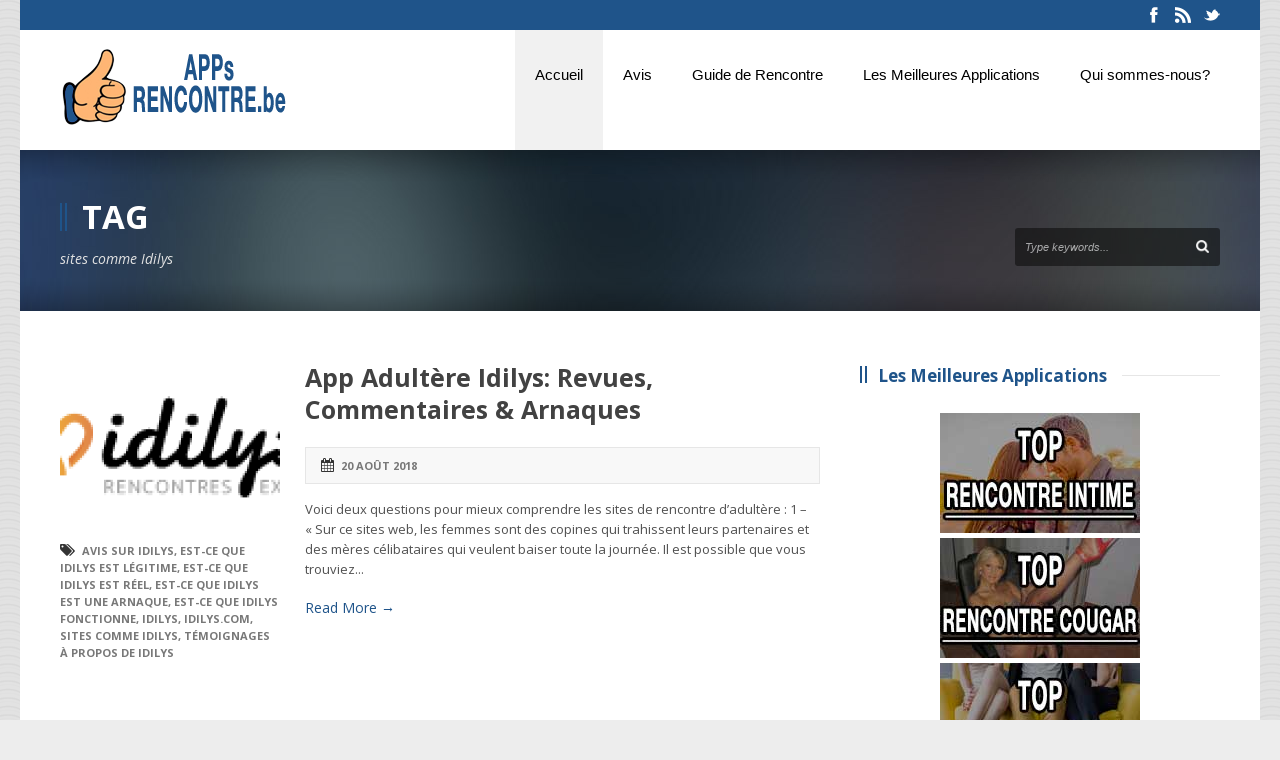

--- FILE ---
content_type: text/html; charset=UTF-8
request_url: https://apps-rencontre.be/tag/sites-comme-idilys/
body_size: 13500
content:
<!DOCTYPE html>
<!--[if lt IE 7]><html class="no-js lt-ie9 lt-ie8 lt-ie7" dir="ltr" lang="fr-BE" prefix="og: https://ogp.me/ns#" xmlns:og="http://ogp.me/ns#" xmlns:fb="http://ogp.me/ns/fb#"> <![endif]-->
<!--[if IE 7]><html class="no-js lt-ie9 lt-ie8" dir="ltr" lang="fr-BE" prefix="og: https://ogp.me/ns#" xmlns:og="http://ogp.me/ns#" xmlns:fb="http://ogp.me/ns/fb#"> <![endif]-->
<!--[if IE 8]><html class="no-js lt-ie9" dir="ltr" lang="fr-BE" prefix="og: https://ogp.me/ns#" xmlns:og="http://ogp.me/ns#" xmlns:fb="http://ogp.me/ns/fb#"> <![endif]-->
<!--[if gt IE 8]><!--> <html class="no-js" dir="ltr" lang="fr-BE" prefix="og: https://ogp.me/ns#" xmlns:og="http://ogp.me/ns#" xmlns:fb="http://ogp.me/ns/fb#"> <!--<![endif]-->
<head>

	<!-- Basic Page Needs
  ================================================== -->
	<meta charset="UTF-8" />
	<title>Apps de rencontre &#8211; Belgique  sites comme Idilys | Apps de rencontre - Belgique</title>

	<!--[if lt IE 9]>
		<script src="http://html5shiv.googlecode.com/svn/trunk/html5.js"></script>
	<![endif]-->

	<!-- CSS
  ================================================== -->
	<link rel="stylesheet" href="https://apps-rencontre.be/wp-content/themes/kingpower/style.css" type="text/css" />
	
				<meta name="viewport" content="width=device-width, user-scalable=no">
		<link rel="stylesheet" href="https://apps-rencontre.be/wp-content/themes/kingpower/stylesheet/foundation-responsive.css">
		
	<!--[if IE 7]>
		<link rel="stylesheet" href="https://apps-rencontre.be/wp-content/themes/kingpower/stylesheet/ie7-style.css" /> 
		<link rel="stylesheet" href="https://apps-rencontre.be/wp-content/themes/kingpower/stylesheet/font-awesome/font-awesome-ie7.min.css" /> 
	<![endif]-->	
	
	<meta property="og:image" content="https://apps-rencontre.be/wp-content/uploads/idilys-app-rencontre-150x150.png"/>
		<!-- All in One SEO 4.9.3 - aioseo.com -->
	<meta name="robots" content="max-image-preview:large" />
	<link rel="canonical" href="https://apps-rencontre.be/tag/sites-comme-idilys/" />
	<meta name="generator" content="All in One SEO (AIOSEO) 4.9.3" />
		<script type="application/ld+json" class="aioseo-schema">
			{"@context":"https:\/\/schema.org","@graph":[{"@type":"BreadcrumbList","@id":"https:\/\/apps-rencontre.be\/tag\/sites-comme-idilys\/#breadcrumblist","itemListElement":[{"@type":"ListItem","@id":"https:\/\/apps-rencontre.be#listItem","position":1,"name":"Accueil","item":"https:\/\/apps-rencontre.be","nextItem":{"@type":"ListItem","@id":"https:\/\/apps-rencontre.be\/tag\/sites-comme-idilys\/#listItem","name":"sites comme Idilys"}},{"@type":"ListItem","@id":"https:\/\/apps-rencontre.be\/tag\/sites-comme-idilys\/#listItem","position":2,"name":"sites comme Idilys","previousItem":{"@type":"ListItem","@id":"https:\/\/apps-rencontre.be#listItem","name":"Accueil"}}]},{"@type":"CollectionPage","@id":"https:\/\/apps-rencontre.be\/tag\/sites-comme-idilys\/#collectionpage","url":"https:\/\/apps-rencontre.be\/tag\/sites-comme-idilys\/","name":"sites comme Idilys | Apps de rencontre - Belgique","inLanguage":"fr-BE","isPartOf":{"@id":"https:\/\/apps-rencontre.be\/#website"},"breadcrumb":{"@id":"https:\/\/apps-rencontre.be\/tag\/sites-comme-idilys\/#breadcrumblist"}},{"@type":"Organization","@id":"https:\/\/apps-rencontre.be\/#organization","name":"Apps de rencontre - Belgique","url":"https:\/\/apps-rencontre.be\/"},{"@type":"WebSite","@id":"https:\/\/apps-rencontre.be\/#website","url":"https:\/\/apps-rencontre.be\/","name":"Apps de rencontre - Belgique","inLanguage":"fr-BE","publisher":{"@id":"https:\/\/apps-rencontre.be\/#organization"}}]}
		</script>
		<!-- All in One SEO -->

<link rel='dns-prefetch' href='//apps-rencontre.be' />
<link rel='dns-prefetch' href='//fonts.googleapis.com' />
<link rel="alternate" type="application/rss+xml" title="Apps de rencontre - Belgique &raquo; Flux" href="https://apps-rencontre.be/feed/" />
<link rel="alternate" type="application/rss+xml" title="Apps de rencontre - Belgique &raquo; Flux des commentaires" href="https://apps-rencontre.be/comments/feed/" />
<link rel="alternate" type="application/rss+xml" title="Apps de rencontre - Belgique &raquo; Flux de l’étiquette sites comme Idilys" href="https://apps-rencontre.be/tag/sites-comme-idilys/feed/" />
<style id='wp-img-auto-sizes-contain-inline-css' type='text/css'>
img:is([sizes=auto i],[sizes^="auto," i]){contain-intrinsic-size:3000px 1500px}
/*# sourceURL=wp-img-auto-sizes-contain-inline-css */
</style>
<link rel='stylesheet' id='style-custom-css' href='https://apps-rencontre.be/wp-content/themes/kingpower/style-custom.css?ver=6.9' type='text/css' media='all' />
<link rel='stylesheet' id='Google-Font-Droid+Serif-css' href='https://fonts.googleapis.com/css?family=Droid+Serif%3An%2Ci%2Cb%2Cbi&#038;subset=latin&#038;ver=6.9' type='text/css' media='all' />
<link rel='stylesheet' id='Google-Font-Open+Sans-css' href='https://fonts.googleapis.com/css?family=Open+Sans%3An%2Ci%2Cb%2Cbi&#038;subset=latin&#038;ver=6.9' type='text/css' media='all' />
<style id='wp-emoji-styles-inline-css' type='text/css'>

	img.wp-smiley, img.emoji {
		display: inline !important;
		border: none !important;
		box-shadow: none !important;
		height: 1em !important;
		width: 1em !important;
		margin: 0 0.07em !important;
		vertical-align: -0.1em !important;
		background: none !important;
		padding: 0 !important;
	}
/*# sourceURL=wp-emoji-styles-inline-css */
</style>
<style id='wp-block-library-inline-css' type='text/css'>
:root{--wp-block-synced-color:#7a00df;--wp-block-synced-color--rgb:122,0,223;--wp-bound-block-color:var(--wp-block-synced-color);--wp-editor-canvas-background:#ddd;--wp-admin-theme-color:#007cba;--wp-admin-theme-color--rgb:0,124,186;--wp-admin-theme-color-darker-10:#006ba1;--wp-admin-theme-color-darker-10--rgb:0,107,160.5;--wp-admin-theme-color-darker-20:#005a87;--wp-admin-theme-color-darker-20--rgb:0,90,135;--wp-admin-border-width-focus:2px}@media (min-resolution:192dpi){:root{--wp-admin-border-width-focus:1.5px}}.wp-element-button{cursor:pointer}:root .has-very-light-gray-background-color{background-color:#eee}:root .has-very-dark-gray-background-color{background-color:#313131}:root .has-very-light-gray-color{color:#eee}:root .has-very-dark-gray-color{color:#313131}:root .has-vivid-green-cyan-to-vivid-cyan-blue-gradient-background{background:linear-gradient(135deg,#00d084,#0693e3)}:root .has-purple-crush-gradient-background{background:linear-gradient(135deg,#34e2e4,#4721fb 50%,#ab1dfe)}:root .has-hazy-dawn-gradient-background{background:linear-gradient(135deg,#faaca8,#dad0ec)}:root .has-subdued-olive-gradient-background{background:linear-gradient(135deg,#fafae1,#67a671)}:root .has-atomic-cream-gradient-background{background:linear-gradient(135deg,#fdd79a,#004a59)}:root .has-nightshade-gradient-background{background:linear-gradient(135deg,#330968,#31cdcf)}:root .has-midnight-gradient-background{background:linear-gradient(135deg,#020381,#2874fc)}:root{--wp--preset--font-size--normal:16px;--wp--preset--font-size--huge:42px}.has-regular-font-size{font-size:1em}.has-larger-font-size{font-size:2.625em}.has-normal-font-size{font-size:var(--wp--preset--font-size--normal)}.has-huge-font-size{font-size:var(--wp--preset--font-size--huge)}.has-text-align-center{text-align:center}.has-text-align-left{text-align:left}.has-text-align-right{text-align:right}.has-fit-text{white-space:nowrap!important}#end-resizable-editor-section{display:none}.aligncenter{clear:both}.items-justified-left{justify-content:flex-start}.items-justified-center{justify-content:center}.items-justified-right{justify-content:flex-end}.items-justified-space-between{justify-content:space-between}.screen-reader-text{border:0;clip-path:inset(50%);height:1px;margin:-1px;overflow:hidden;padding:0;position:absolute;width:1px;word-wrap:normal!important}.screen-reader-text:focus{background-color:#ddd;clip-path:none;color:#444;display:block;font-size:1em;height:auto;left:5px;line-height:normal;padding:15px 23px 14px;text-decoration:none;top:5px;width:auto;z-index:100000}html :where(.has-border-color){border-style:solid}html :where([style*=border-top-color]){border-top-style:solid}html :where([style*=border-right-color]){border-right-style:solid}html :where([style*=border-bottom-color]){border-bottom-style:solid}html :where([style*=border-left-color]){border-left-style:solid}html :where([style*=border-width]){border-style:solid}html :where([style*=border-top-width]){border-top-style:solid}html :where([style*=border-right-width]){border-right-style:solid}html :where([style*=border-bottom-width]){border-bottom-style:solid}html :where([style*=border-left-width]){border-left-style:solid}html :where(img[class*=wp-image-]){height:auto;max-width:100%}:where(figure){margin:0 0 1em}html :where(.is-position-sticky){--wp-admin--admin-bar--position-offset:var(--wp-admin--admin-bar--height,0px)}@media screen and (max-width:600px){html :where(.is-position-sticky){--wp-admin--admin-bar--position-offset:0px}}

/*# sourceURL=wp-block-library-inline-css */
</style><style id='global-styles-inline-css' type='text/css'>
:root{--wp--preset--aspect-ratio--square: 1;--wp--preset--aspect-ratio--4-3: 4/3;--wp--preset--aspect-ratio--3-4: 3/4;--wp--preset--aspect-ratio--3-2: 3/2;--wp--preset--aspect-ratio--2-3: 2/3;--wp--preset--aspect-ratio--16-9: 16/9;--wp--preset--aspect-ratio--9-16: 9/16;--wp--preset--color--black: #000000;--wp--preset--color--cyan-bluish-gray: #abb8c3;--wp--preset--color--white: #ffffff;--wp--preset--color--pale-pink: #f78da7;--wp--preset--color--vivid-red: #cf2e2e;--wp--preset--color--luminous-vivid-orange: #ff6900;--wp--preset--color--luminous-vivid-amber: #fcb900;--wp--preset--color--light-green-cyan: #7bdcb5;--wp--preset--color--vivid-green-cyan: #00d084;--wp--preset--color--pale-cyan-blue: #8ed1fc;--wp--preset--color--vivid-cyan-blue: #0693e3;--wp--preset--color--vivid-purple: #9b51e0;--wp--preset--gradient--vivid-cyan-blue-to-vivid-purple: linear-gradient(135deg,rgb(6,147,227) 0%,rgb(155,81,224) 100%);--wp--preset--gradient--light-green-cyan-to-vivid-green-cyan: linear-gradient(135deg,rgb(122,220,180) 0%,rgb(0,208,130) 100%);--wp--preset--gradient--luminous-vivid-amber-to-luminous-vivid-orange: linear-gradient(135deg,rgb(252,185,0) 0%,rgb(255,105,0) 100%);--wp--preset--gradient--luminous-vivid-orange-to-vivid-red: linear-gradient(135deg,rgb(255,105,0) 0%,rgb(207,46,46) 100%);--wp--preset--gradient--very-light-gray-to-cyan-bluish-gray: linear-gradient(135deg,rgb(238,238,238) 0%,rgb(169,184,195) 100%);--wp--preset--gradient--cool-to-warm-spectrum: linear-gradient(135deg,rgb(74,234,220) 0%,rgb(151,120,209) 20%,rgb(207,42,186) 40%,rgb(238,44,130) 60%,rgb(251,105,98) 80%,rgb(254,248,76) 100%);--wp--preset--gradient--blush-light-purple: linear-gradient(135deg,rgb(255,206,236) 0%,rgb(152,150,240) 100%);--wp--preset--gradient--blush-bordeaux: linear-gradient(135deg,rgb(254,205,165) 0%,rgb(254,45,45) 50%,rgb(107,0,62) 100%);--wp--preset--gradient--luminous-dusk: linear-gradient(135deg,rgb(255,203,112) 0%,rgb(199,81,192) 50%,rgb(65,88,208) 100%);--wp--preset--gradient--pale-ocean: linear-gradient(135deg,rgb(255,245,203) 0%,rgb(182,227,212) 50%,rgb(51,167,181) 100%);--wp--preset--gradient--electric-grass: linear-gradient(135deg,rgb(202,248,128) 0%,rgb(113,206,126) 100%);--wp--preset--gradient--midnight: linear-gradient(135deg,rgb(2,3,129) 0%,rgb(40,116,252) 100%);--wp--preset--font-size--small: 13px;--wp--preset--font-size--medium: 20px;--wp--preset--font-size--large: 36px;--wp--preset--font-size--x-large: 42px;--wp--preset--spacing--20: 0.44rem;--wp--preset--spacing--30: 0.67rem;--wp--preset--spacing--40: 1rem;--wp--preset--spacing--50: 1.5rem;--wp--preset--spacing--60: 2.25rem;--wp--preset--spacing--70: 3.38rem;--wp--preset--spacing--80: 5.06rem;--wp--preset--shadow--natural: 6px 6px 9px rgba(0, 0, 0, 0.2);--wp--preset--shadow--deep: 12px 12px 50px rgba(0, 0, 0, 0.4);--wp--preset--shadow--sharp: 6px 6px 0px rgba(0, 0, 0, 0.2);--wp--preset--shadow--outlined: 6px 6px 0px -3px rgb(255, 255, 255), 6px 6px rgb(0, 0, 0);--wp--preset--shadow--crisp: 6px 6px 0px rgb(0, 0, 0);}:where(.is-layout-flex){gap: 0.5em;}:where(.is-layout-grid){gap: 0.5em;}body .is-layout-flex{display: flex;}.is-layout-flex{flex-wrap: wrap;align-items: center;}.is-layout-flex > :is(*, div){margin: 0;}body .is-layout-grid{display: grid;}.is-layout-grid > :is(*, div){margin: 0;}:where(.wp-block-columns.is-layout-flex){gap: 2em;}:where(.wp-block-columns.is-layout-grid){gap: 2em;}:where(.wp-block-post-template.is-layout-flex){gap: 1.25em;}:where(.wp-block-post-template.is-layout-grid){gap: 1.25em;}.has-black-color{color: var(--wp--preset--color--black) !important;}.has-cyan-bluish-gray-color{color: var(--wp--preset--color--cyan-bluish-gray) !important;}.has-white-color{color: var(--wp--preset--color--white) !important;}.has-pale-pink-color{color: var(--wp--preset--color--pale-pink) !important;}.has-vivid-red-color{color: var(--wp--preset--color--vivid-red) !important;}.has-luminous-vivid-orange-color{color: var(--wp--preset--color--luminous-vivid-orange) !important;}.has-luminous-vivid-amber-color{color: var(--wp--preset--color--luminous-vivid-amber) !important;}.has-light-green-cyan-color{color: var(--wp--preset--color--light-green-cyan) !important;}.has-vivid-green-cyan-color{color: var(--wp--preset--color--vivid-green-cyan) !important;}.has-pale-cyan-blue-color{color: var(--wp--preset--color--pale-cyan-blue) !important;}.has-vivid-cyan-blue-color{color: var(--wp--preset--color--vivid-cyan-blue) !important;}.has-vivid-purple-color{color: var(--wp--preset--color--vivid-purple) !important;}.has-black-background-color{background-color: var(--wp--preset--color--black) !important;}.has-cyan-bluish-gray-background-color{background-color: var(--wp--preset--color--cyan-bluish-gray) !important;}.has-white-background-color{background-color: var(--wp--preset--color--white) !important;}.has-pale-pink-background-color{background-color: var(--wp--preset--color--pale-pink) !important;}.has-vivid-red-background-color{background-color: var(--wp--preset--color--vivid-red) !important;}.has-luminous-vivid-orange-background-color{background-color: var(--wp--preset--color--luminous-vivid-orange) !important;}.has-luminous-vivid-amber-background-color{background-color: var(--wp--preset--color--luminous-vivid-amber) !important;}.has-light-green-cyan-background-color{background-color: var(--wp--preset--color--light-green-cyan) !important;}.has-vivid-green-cyan-background-color{background-color: var(--wp--preset--color--vivid-green-cyan) !important;}.has-pale-cyan-blue-background-color{background-color: var(--wp--preset--color--pale-cyan-blue) !important;}.has-vivid-cyan-blue-background-color{background-color: var(--wp--preset--color--vivid-cyan-blue) !important;}.has-vivid-purple-background-color{background-color: var(--wp--preset--color--vivid-purple) !important;}.has-black-border-color{border-color: var(--wp--preset--color--black) !important;}.has-cyan-bluish-gray-border-color{border-color: var(--wp--preset--color--cyan-bluish-gray) !important;}.has-white-border-color{border-color: var(--wp--preset--color--white) !important;}.has-pale-pink-border-color{border-color: var(--wp--preset--color--pale-pink) !important;}.has-vivid-red-border-color{border-color: var(--wp--preset--color--vivid-red) !important;}.has-luminous-vivid-orange-border-color{border-color: var(--wp--preset--color--luminous-vivid-orange) !important;}.has-luminous-vivid-amber-border-color{border-color: var(--wp--preset--color--luminous-vivid-amber) !important;}.has-light-green-cyan-border-color{border-color: var(--wp--preset--color--light-green-cyan) !important;}.has-vivid-green-cyan-border-color{border-color: var(--wp--preset--color--vivid-green-cyan) !important;}.has-pale-cyan-blue-border-color{border-color: var(--wp--preset--color--pale-cyan-blue) !important;}.has-vivid-cyan-blue-border-color{border-color: var(--wp--preset--color--vivid-cyan-blue) !important;}.has-vivid-purple-border-color{border-color: var(--wp--preset--color--vivid-purple) !important;}.has-vivid-cyan-blue-to-vivid-purple-gradient-background{background: var(--wp--preset--gradient--vivid-cyan-blue-to-vivid-purple) !important;}.has-light-green-cyan-to-vivid-green-cyan-gradient-background{background: var(--wp--preset--gradient--light-green-cyan-to-vivid-green-cyan) !important;}.has-luminous-vivid-amber-to-luminous-vivid-orange-gradient-background{background: var(--wp--preset--gradient--luminous-vivid-amber-to-luminous-vivid-orange) !important;}.has-luminous-vivid-orange-to-vivid-red-gradient-background{background: var(--wp--preset--gradient--luminous-vivid-orange-to-vivid-red) !important;}.has-very-light-gray-to-cyan-bluish-gray-gradient-background{background: var(--wp--preset--gradient--very-light-gray-to-cyan-bluish-gray) !important;}.has-cool-to-warm-spectrum-gradient-background{background: var(--wp--preset--gradient--cool-to-warm-spectrum) !important;}.has-blush-light-purple-gradient-background{background: var(--wp--preset--gradient--blush-light-purple) !important;}.has-blush-bordeaux-gradient-background{background: var(--wp--preset--gradient--blush-bordeaux) !important;}.has-luminous-dusk-gradient-background{background: var(--wp--preset--gradient--luminous-dusk) !important;}.has-pale-ocean-gradient-background{background: var(--wp--preset--gradient--pale-ocean) !important;}.has-electric-grass-gradient-background{background: var(--wp--preset--gradient--electric-grass) !important;}.has-midnight-gradient-background{background: var(--wp--preset--gradient--midnight) !important;}.has-small-font-size{font-size: var(--wp--preset--font-size--small) !important;}.has-medium-font-size{font-size: var(--wp--preset--font-size--medium) !important;}.has-large-font-size{font-size: var(--wp--preset--font-size--large) !important;}.has-x-large-font-size{font-size: var(--wp--preset--font-size--x-large) !important;}
/*# sourceURL=global-styles-inline-css */
</style>

<style id='classic-theme-styles-inline-css' type='text/css'>
/*! This file is auto-generated */
.wp-block-button__link{color:#fff;background-color:#32373c;border-radius:9999px;box-shadow:none;text-decoration:none;padding:calc(.667em + 2px) calc(1.333em + 2px);font-size:1.125em}.wp-block-file__button{background:#32373c;color:#fff;text-decoration:none}
/*# sourceURL=/wp-includes/css/classic-themes.min.css */
</style>
<link rel='stylesheet' id='myStyleSheets-css' href='https://apps-rencontre.be/wp-content/plugins/author-hreview/style/style.css?ver=6.9' type='text/css' media='all' />
<link rel='stylesheet' id='superfish-css' href='https://apps-rencontre.be/wp-content/themes/kingpower/stylesheet/superfish.css?ver=6.9' type='text/css' media='all' />
<link rel='stylesheet' id='fancybox-css' href='https://apps-rencontre.be/wp-content/themes/kingpower/stylesheet/fancybox.css?ver=6.9' type='text/css' media='all' />
<link rel='stylesheet' id='fancybox-thumbs-css' href='https://apps-rencontre.be/wp-content/themes/kingpower/stylesheet/jquery.fancybox-thumbs.css?ver=6.9' type='text/css' media='all' />
<link rel='stylesheet' id='font-awesome-css' href='https://apps-rencontre.be/wp-content/themes/kingpower/stylesheet/font-awesome/font-awesome.css?ver=6.9' type='text/css' media='all' />
<link rel='stylesheet' id='kingpower-flex-slider-css' href='https://apps-rencontre.be/wp-content/themes/kingpower/stylesheet/flexslider.css?ver=6.9' type='text/css' media='all' />
<script type="text/javascript" src="https://apps-rencontre.be/wp-includes/js/jquery/jquery.min.js?ver=3.7.1" id="jquery-core-js"></script>
<script type="text/javascript" src="https://apps-rencontre.be/wp-includes/js/jquery/jquery-migrate.min.js?ver=3.4.1" id="jquery-migrate-js"></script>
<script type="text/javascript" src="https://apps-rencontre.be/wp-content/themes/kingpower/javascript/jquery.fitvids.js?ver=1.0" id="fitvids-js"></script>
<link rel="https://api.w.org/" href="https://apps-rencontre.be/wp-json/" /><link rel="alternate" title="JSON" type="application/json" href="https://apps-rencontre.be/wp-json/wp/v2/tags/115" /><link rel="EditURI" type="application/rsd+xml" title="RSD" href="https://apps-rencontre.be/xmlrpc.php?rsd" />
<meta name="generator" content="WordPress 6.9" />
	
<!--[if lt IE 9]>
<style type="text/css">
	div.gdl-search-form{ width: 205px; }
	div.shortcode-dropcap.circle,
	div.anythingSlider .anythingControls ul a, .flex-control-nav li a, 
	.nivo-controlNav a, ls-bottom-slidebuttons a{
		z-index: 1000;
		position: relative;
		behavior: url(https://apps-rencontre.be/wp-content/themes/kingpower/stylesheet/ie-fix/PIE.php);
	}
	div.top-search-wrapper .search-text{ width: 185px; }
	div.top-search-wrapper .search-text input{ float: right; }
	div.logo-right-text-content { width: 400px !important; }
	
	span.portfolio-thumbnail-image-hover,
	span.hover-link, span.hover-video, span.hover-zoom{ display: none !important; }
	
	.portfolio-media-wrapper:hover span{ display: block !important; }
	.blog-media-wrapper:hover span{ display: block !important; }
	
	ul.gdl-accordion li, ul.gdl-toggle-box li{ overflow: hidden; }		
	
	div.logo-wrapper img{ float: left; }
		
</style>
<![endif]-->
		<style type="text/css" id="wp-custom-css">
			.yarpp-thumbnails-horizontal .yarpp-thumbnail { padding: 8px 8px 46px; margin: 5px 5px 32px; }

  .arbe-rrrr-table-responsive {  width: 100%; line-height: 22px; }
  .arbe-rrrr-table-responsive thead th {
    color: #fff;
    background-color: #1f548a;
    border: 1px solid #dddddd;
    font-size: 0.8em;
    font-weight:bold;
    padding: 2em 0.1em;
    text-align: center;
    vertical-align: middle;
  }

  .arbe-rrrr-table-responsive .logo img{ min-width: 120px; padding: 12px 0 12px;}
  .arbe-rrrr-table-responsive span.full { color: #ffdc00; font-size: 0.8em; text-shadow: 0 0 0.2em #333;}
  .arbe-rrrr-table-responsive span.empty { color: #cccccc; font-size: 0.8em; }
  .arbe-rrrr-table-responsive span.ranking { color: #1f548a; font-size: 2em; font-weight: bold; }

  .arbe-rrrr-table-responsive td {
    font-size: 1em;
    text-align: center;
    vertical-align: middle;
    padding: 1em 0.02em;
    border-bottom: 1em solid #ccc;
  }
  .arbe-rrrr-table-responsive td a.link-button  {
    background-color: #1f548a;
    border: 1px solid #000000;
    color: #fff;
    padding: 5px 7px;
    margin-right: 5px;
    display: inline-block;
    font-size: 0.9em;
    font-weight: bold;
    min-width:4em;
  }
  .arbe-rrrr-table-responsive td a.link-button:hover {
    background-color: #FFFFFF;
    border: 1px solid #1f548a;
    color: #000000;
    font-size: 0.9em;
    min-width:4em;
  }

  @media screen and (max-width: 750px) {
    .arbe-rrrr-table-responsive tr {
     display:block;
     padding: 1em 0 2em 0;
     border-bottom: 1em solid #ccc;

    }
    .arbe-rrrr-table-responsive td {
     border-bottom: 1px solid #ecebeb;
     display:block;
     position:relative;
     vertical-align: middle;
     padding-left:50%;

    }

    .arbe-rrrr-table-responsive .logo img {
      padding: 0;

    }

    .arbe-rrrr-table-responsive td:before {
     content: attr(data-label);
     position:absolute;
     width:45%;
     padding-right:5%;
     white-space:nowrap;
     left:1em;
     font-weight:bold;
     text-align: left;
    }
    .arbe-rrrr-table-responsive thead tr {
     position:absolute;
     left:-9999px;
    }

  }
		</style>
		
    <!-- START - Open Graph and Twitter Card Tags 3.3.8 -->
     <!-- Facebook Open Graph -->
      <meta property="og:locale" content="fr_FR"/>
      <meta property="og:site_name" content="Apps de rencontre - Belgique"/>
      <meta property="og:title" content="sites comme Idilys"/>
      <meta property="og:url" content="https://apps-rencontre.be/tag/sites-comme-idilys/"/>
      <meta property="og:type" content="article"/>
      <meta property="og:description" content="sites comme Idilys"/>
     <!-- Google+ / Schema.org -->
      <meta itemprop="name" content="sites comme Idilys"/>
      <meta itemprop="headline" content="sites comme Idilys"/>
      <meta itemprop="description" content="sites comme Idilys"/>
      <!--<meta itemprop="publisher" content="Apps de rencontre - Belgique"/>--> <!-- To solve: The attribute publisher.itemtype has an invalid value. -->
     <!-- Twitter Cards -->
      <meta name="twitter:title" content="sites comme Idilys"/>
      <meta name="twitter:url" content="https://apps-rencontre.be/tag/sites-comme-idilys/"/>
      <meta name="twitter:description" content="sites comme Idilys"/>
      <meta name="twitter:card" content="summary_large_image"/>
     <!-- SEO -->
     <!-- Misc. tags -->
     <!-- is_tag -->
    <!-- END - Open Graph and Twitter Card Tags 3.3.8 -->
        
    	<meta http-equiv="X-UA-Compatible" content="IE=edge">
<link rel='stylesheet' id='rpwe-style-css' href='https://apps-rencontre.be/wp-content/plugins/recent-posts-widget-extended/assets/css/rpwe-frontend.css?ver=2.0.2' type='text/css' media='all' />
</head>
<body class="archive tag tag-sites-comme-idilys tag-115 wp-theme-kingpower">
<div class="body-outer-wrapper">
	<div class="body-wrapper">
		<div class="header-outer-wrapper ">
			<!-- top navigation -->
			<div class="top-navigation-wrapper boxed-style">
				<div class="top-navigation-container container">
					<div class="top-navigation-right"><div id="gdl-social-icon" class="social-wrapper gdl-retina"><div class="social-icon-wrapper"><div class="social-icon"><a target="_blank" href="#"><img src="https://apps-rencontre.be/wp-content/themes/kingpower/images/icon/light/social-icon/facebook.png" alt="facebook" width="16" height="16" /></a></div><div class="social-icon"><a target="_blank" href="//apps-rencontre.be/feed"><img src="https://apps-rencontre.be/wp-content/themes/kingpower/images/icon/light/social-icon/rss.png" alt="rss" width="16" height="16" /></a></div><div class="social-icon"><a target="_blank" href="#"><img src="https://apps-rencontre.be/wp-content/themes/kingpower/images/icon/light/social-icon/twitter.png" alt="twitter" width="16" height="16" /></a></div></div></div></div>					<div class="clear"></div>
				</div>
			</div> <!-- top navigation wrapper -->
			
			<div class="header-wrapper container main">
					
				<!-- Get Logo -->
				<div class="logo-wrapper">
					<a href="https://apps-rencontre.be"><img src="https://apps-rencontre.be/wp-content/uploads/logo-apps-rencontre.png" alt="Logo du guide Apps-Rencontre Belgique"/></a>				</div>

				<!-- Navigation -->
				<div class="gdl-navigation-wrapper">
					<div class="responsive-menu-wrapper"><select id="menu-top" class="menu dropdown-menu"><option value="" class="blank">&#8212; Main Menu &#8212;</option><option class="menu-item menu-item-type-post_type menu-item-object-page menu-item-home menu-item-117 menu-item-depth-0" value="https://apps-rencontre.be/">Accueil</option>
<option class="menu-item menu-item-type-taxonomy menu-item-object-category menu-item-118 menu-item-depth-0" value="https://apps-rencontre.be/avis/">Avis</option>
<option class="menu-item menu-item-type-taxonomy menu-item-object-category menu-item-119 menu-item-depth-0" value="https://apps-rencontre.be/guide-de-rencontre/">Guide de Rencontre</option>
<option class="menu-item menu-item-type-taxonomy menu-item-object-category menu-item-120 menu-item-depth-0" value="https://apps-rencontre.be/meilleures/">Les Meilleures Applications</option>
<option class="menu-item menu-item-type-post_type menu-item-object-page menu-item-116 menu-item-depth-0" value="https://apps-rencontre.be/a-propos-de-apps-rencontre-belgique/">Qui sommes-nous?</option>
</select></div><div class="clear"></div><div class="navigation-wrapper"><div class="gdl-current-menu" ></div><div id="main-superfish-wrapper" class="menu-wrapper"><ul id="menu-top-1" class="sf-menu"><li id="menu-item-117" class="menu-item menu-item-type-post_type menu-item-object-page menu-item-home"><a title="Avis et Conseils sur les applications de rencontre belge" href="https://apps-rencontre.be/"><span class="gdl-des-prepend"><span class="gdl-label">Accueil</span></span></a></li>
<li id="menu-item-118" class="menu-item menu-item-type-taxonomy menu-item-object-category"><a title="Avis, Tests &#038; Comparaisons sur tous les applis de rencontre belges" href="https://apps-rencontre.be/avis/"><span class="gdl-des-prepend"><span class="gdl-label">Avis</span></span></a></li>
<li id="menu-item-119" class="menu-item menu-item-type-taxonomy menu-item-object-category"><a title="Guide de rencontre en ligne" href="https://apps-rencontre.be/guide-de-rencontre/"><span class="gdl-des-prepend"><span class="gdl-label">Guide de Rencontre</span></span></a></li>
<li id="menu-item-120" class="menu-item menu-item-type-taxonomy menu-item-object-category"><a title="Meilleures Applications de Rencontres Belges: Avis &#038; Classement" href="https://apps-rencontre.be/meilleures/"><span class="gdl-des-prepend"><span class="gdl-label">Les Meilleures Applications</span></span></a></li>
<li id="menu-item-116" class="menu-item menu-item-type-post_type menu-item-object-page"><a title="À propos de Apps-Rencontre Belgique." href="https://apps-rencontre.be/a-propos-de-apps-rencontre-belgique/"><span class="gdl-des-prepend"><span class="gdl-label">Qui sommes-nous?</span></span></a></li>
</ul></div><div class="clear"></div></div>					<div class="clear"></div>
				</div>
				<div class="clear"></div>
			</div> <!-- header wrapper container -->
					</div> <!-- header outer wrapper -->
		<div class="page-header-wrapper boxed-style gdl-border-x bottom"><div class="page-header-container container"><div class="page-header-inner-wrapper"><div class="page-header-left-bar"></div><div class="page-header-left-bar"></div><h1 class="page-header-title">Tag</h1></div><span class="page-header-caption">sites comme Idilys</span></div><div class="page-title-top-shadow"></div><div class="page-title-bottom-shadow"></div><div class="gdl-search-form">
	<form method="get" id="searchform" action="https://apps-rencontre.be/">
				<div class="search-text" id="search-text">
			<input type="text" value="Type keywords..." name="s" id="s" autocomplete="off" data-default="Type keywords..." />
		</div>
		<input type="submit" id="searchsubmit" value="" />
		<div class="clear"></div>
	</form>
</div></div>		<div class="content-outer-wrapper ">
			<div class="header-bottom-bar-wrapper boxed-style">
				<div class="header-bottom-bar boxed-style"></div>
			</div>
						<div class="content-wrapper container main ">		<div class="page-wrapper archive-page single-sidebar right-sidebar">
		<div class="row gdl-page-row-wrapper"><div class="gdl-page-left mb0 eight columns"><div class="row"><div class="gdl-page-item mb0 pb20 twelve columns"><div id="blog-item-holder" class="blog-item-holder"><div class="gdl-blog-medium gdl-border-x bottom"><div class="blog-content-wrapper"><div class="blog-medium-media-wrapper"><div class="blog-media-wrapper gdl-image"><a href="https://apps-rencontre.be/avis/app-idilys-belgique/"><img src="https://apps-rencontre.be/wp-content/uploads/idilys-app-rencontre-440x330.png" alt=""/></a></div><div class="blog-tag"><i class="icon-tags"></i><a href="https://apps-rencontre.be/tag/avis-sur-idilys/" rel="tag">avis sur Idilys</a>, <a href="https://apps-rencontre.be/tag/est-ce-que-idilys-est-legitime/" rel="tag">est-ce que Idilys est légitime</a>, <a href="https://apps-rencontre.be/tag/est-ce-que-idilys-est-reel/" rel="tag">est-ce que Idilys est réel</a>, <a href="https://apps-rencontre.be/tag/est-ce-que-idilys-est-une-arnaque/" rel="tag">est-ce que Idilys est une arnaque</a>, <a href="https://apps-rencontre.be/tag/est-ce-que-idilys-fonctionne/" rel="tag">est-ce que Idilys fonctionne</a>, <a href="https://apps-rencontre.be/tag/idilys/" rel="tag">Idilys</a>, <a href="https://apps-rencontre.be/tag/idilys-com/" rel="tag">Idilys.com</a>, <a href="https://apps-rencontre.be/tag/sites-comme-idilys/" rel="tag">sites comme Idilys</a>, <a href="https://apps-rencontre.be/tag/temoignages-a-propos-de-idilys/" rel="tag">témoignages à propos de Idilys</a></div></div><div class="blog-context-wrapper"><h2 class="blog-title"><a href="https://apps-rencontre.be/avis/app-idilys-belgique/">App Adultère Idilys: Revues, Commentaires &#038; Arnaques</a></h2><div class="blog-info-wrapper"><div class="blog-date"><i class="icon-calendar"></i><a href="https://apps-rencontre.be/2018/08/20/" >20 Août 2018</a></div><div class="blog-author"><i class="icon-user"></i><a href="https://apps-rencontre.be/author/me/" title="Articles par Les Admins Belges" rel="author">Les Admins Belges</a></div><div class="blog-comment"><i class="icon-comments"></i><span>Comment are off</span></div><div class="clear"></div></div><div class="blog-content">Voici deux questions pour mieux comprendre les sites de rencontre d&rsquo;adultère : 1 &#8211; « Sur ce sites web, les femmes sont des copines qui trahissent leurs partenaires et des mères célibataires qui veulent baiser toute la journée. Il est possible que vous trouviez... <div class="clear"></div><a class="blog-continue-reading" href="https://apps-rencontre.be/avis/app-idilys-belgique/"> Read More →</a></div></div></div></div></div><div class="clear"></div></div><div class="clear"></div></div></div><div class='four columns mb0 gdl-right-sidebar'><div class='gdl-sidebar-wrapper gdl-border-y left'><div class='sidebar-wrapper'><div class="widget_text custom-sidebar widget_custom_html" id="custom_html-2" ><div class="custom-sidebar-title-wrapper"><div class="gdl-sidebar-left-bar"></div><div class="gdl-sidebar-left-bar"></div><h3 class="custom-sidebar-title gdl-border-x bottom">Les Meilleures Applications</h3><div class="custom-sidebar-title-gimmick"></div><div class="clear"></div></div><div class="textwidget custom-html-widget"><a title="Avis sur les applications qui fonctionnent bien pour une rencontre intime" href="//apps-rencontre.be/meilleures/avis-liste-meilleures-apps-de-rencontres-belgique/"><img loading="lazy" class="aligncenter" src="//apps-rencontre.be/wp-content/uploads/apps-rencontre-belgique.jpg" alt="Meilleurs Apps de rencontre Belgique" /></a><a title="Avis sur les applications qui fonctionnent bien pour une rencontre mure" href="//apps-rencontre.be/meilleures/applications-pour-rencontrer-femmes-cougars/"><img loading="lazy" class="aligncenter" src="//apps-rencontre.be/wp-content/uploads/apps-rencontre-mature.jpg" alt="App pour rencontrer des cougars" /></a><a title="Avis sur les applications qui fonctionnent bien pour une rencontre adultere" href="//apps-rencontre.be/meilleures/applications-pour-infideles/"><img loading="lazy" class="aligncenter" src="//apps-rencontre.be/wp-content/uploads/app-pour-infideles.jpg" alt="App pour infideles" /></a><a title="Avis sur les applications qui fonctionnent bien pour baiser" href="//apps-rencontre.be/meilleures/applications-de-rencontre-sexuelle/"><img loading="lazy" class="aligncenter" src="//apps-rencontre.be/wp-content/uploads/app-pour-baiser.jpg" alt="App pour baiser" /></a></div></div><div class="custom-sidebar widget_search" id="search-2" ><div class="gdl-search-form">
	<form method="get" id="searchform" action="https://apps-rencontre.be/">
				<div class="search-text" id="search-text">
			<input type="text" value="Type keywords..." name="s" id="s" autocomplete="off" data-default="Type keywords..." />
		</div>
		<input type="submit" id="searchsubmit" value="" />
		<div class="clear"></div>
	</form>
</div></div><div class="custom-sidebar rpwe_widget recent-posts-extended" id="rpwe_widget-2" ><div class="custom-sidebar-title-wrapper"><div class="gdl-sidebar-left-bar"></div><div class="gdl-sidebar-left-bar"></div><h3 class="custom-sidebar-title gdl-border-x bottom">Dernières Applis Testées</h3><div class="custom-sidebar-title-gimmick"></div><div class="clear"></div></div><div  class="rpwe-block"><ul class="rpwe-ul"><li class="rpwe-li rpwe-clearfix"><a class="rpwe-img" href="https://apps-rencontre.be/meilleures/avis-liste-meilleures-apps-de-rencontres-belgique/" target="_self"><img class="rpwe-alignleft rpwe-thumb" src="https://apps-rencontre.be/wp-content/uploads/apps-rencontre-belgique-45x45.jpg" alt="[Avis] Liste des Meilleures Apps de Rencontres en Belgique" height="45" width="45" loading="lazy" decoding="async"></a><h3 class="rpwe-title"><a href="https://apps-rencontre.be/meilleures/avis-liste-meilleures-apps-de-rencontres-belgique/" target="_self">[Avis] Liste des Meilleures Apps de Rencontres en Belgique</a></h3></li><li class="rpwe-li rpwe-clearfix"><a class="rpwe-img" href="https://apps-rencontre.be/avis/app-xflirt-belgique/" target="_self"><img class="rpwe-alignleft rpwe-thumb" src="https://apps-rencontre.be/wp-content/uploads/xflirt-app-rencontre-45x45.png" alt="App de rencontre xFlirt: Revues, Commentaires &#038; Arnaques" height="45" width="45" loading="lazy" decoding="async"></a><h3 class="rpwe-title"><a href="https://apps-rencontre.be/avis/app-xflirt-belgique/" target="_self">App de rencontre xFlirt: Revues, Commentaires &#038; Arnaques</a></h3></li><li class="rpwe-li rpwe-clearfix"><a class="rpwe-img" href="https://apps-rencontre.be/avis/app-eveflirt-belgique/" target="_self"><img class="rpwe-alignleft rpwe-thumb" src="https://apps-rencontre.be/wp-content/uploads/eveflirt-app-rencontre-45x45.png" alt="App de rencontre EveFlirt: Revues, Commentaires &#038; Arnaques" height="45" width="45" loading="lazy" decoding="async"></a><h3 class="rpwe-title"><a href="https://apps-rencontre.be/avis/app-eveflirt-belgique/" target="_self">App de rencontre EveFlirt: Revues, Commentaires &#038; Arnaques</a></h3></li><li class="rpwe-li rpwe-clearfix"><a class="rpwe-img" href="https://apps-rencontre.be/avis/app-rencontreslocales-belgique/" target="_self"><img class="rpwe-alignleft rpwe-thumb" src="https://apps-rencontre.be/wp-content/uploads/rencontreslocales-app-rencontre-45x45.png" alt="App RencontresLocales: Revues, Commentaires &#038; Arnaques" height="45" width="45" loading="lazy" decoding="async"></a><h3 class="rpwe-title"><a href="https://apps-rencontre.be/avis/app-rencontreslocales-belgique/" target="_self">App RencontresLocales: Revues, Commentaires &#038; Arnaques</a></h3></li><li class="rpwe-li rpwe-clearfix"><a class="rpwe-img" href="https://apps-rencontre.be/meilleures/applications-pour-rencontrer-femmes-cougars/" target="_self"><img class="rpwe-alignleft rpwe-thumb" src="https://apps-rencontre.be/wp-content/uploads/apps-rencontre-mature-45x45.jpg" alt="Applications pour Rencontrer des Femmes Cougars" height="45" width="45" loading="lazy" decoding="async"></a><h3 class="rpwe-title"><a href="https://apps-rencontre.be/meilleures/applications-pour-rencontrer-femmes-cougars/" target="_self">Applications pour Rencontrer des Femmes Cougars</a></h3></li><li class="rpwe-li rpwe-clearfix"><a class="rpwe-img" href="https://apps-rencontre.be/avis/app-cougars-avenue-belgique/" target="_self"><img class="rpwe-alignleft rpwe-thumb" src="https://apps-rencontre.be/wp-content/uploads/cougars-avenue-app-rencontre-45x45.png" alt="App Cougars-Avenue: Revues, Commentaires &#038; Arnaques" height="45" width="45" loading="lazy" decoding="async"></a><h3 class="rpwe-title"><a href="https://apps-rencontre.be/avis/app-cougars-avenue-belgique/" target="_self">App Cougars-Avenue: Revues, Commentaires &#038; Arnaques</a></h3></li><li class="rpwe-li rpwe-clearfix"><a class="rpwe-img" href="https://apps-rencontre.be/avis/app-alloflirt-belgique/" target="_self"><img class="rpwe-alignleft rpwe-thumb" src="https://apps-rencontre.be/wp-content/uploads/alloflirt-app-rencontre-45x45.png" alt="App de rencontre AlloFlirt: Revues, Commentaires &#038; Arnaques" height="45" width="45" loading="lazy" decoding="async"></a><h3 class="rpwe-title"><a href="https://apps-rencontre.be/avis/app-alloflirt-belgique/" target="_self">App de rencontre AlloFlirt: Revues, Commentaires &#038; Arnaques</a></h3></li><li class="rpwe-li rpwe-clearfix"><a class="rpwe-img" href="https://apps-rencontre.be/avis/app-reservecougar-belgique/" target="_self"><img class="rpwe-alignleft rpwe-thumb" src="https://apps-rencontre.be/wp-content/uploads/reservecougar-app-rencontre-45x45.png" alt="App ReserveCougar: Revues, Commentaires &#038; Arnaques -Belgique" height="45" width="45" loading="lazy" decoding="async"></a><h3 class="rpwe-title"><a href="https://apps-rencontre.be/avis/app-reservecougar-belgique/" target="_self">App ReserveCougar: Revues, Commentaires &#038; Arnaques -Belgique</a></h3></li><li class="rpwe-li rpwe-clearfix"><a class="rpwe-img" href="https://apps-rencontre.be/avis/app-cougardiva-belgique/" target="_self"><img class="rpwe-alignleft rpwe-thumb" src="https://apps-rencontre.be/wp-content/uploads/cougardiva-app-rencontre-45x45.png" alt="App de rencontre CougarDiva: Revues, Commentaires &#038; Arnaques" height="45" width="45" loading="lazy" decoding="async"></a><h3 class="rpwe-title"><a href="https://apps-rencontre.be/avis/app-cougardiva-belgique/" target="_self">App de rencontre CougarDiva: Revues, Commentaires &#038; Arnaques</a></h3></li><li class="rpwe-li rpwe-clearfix"><a class="rpwe-img" href="https://apps-rencontre.be/avis/app-rencontrer-des-cougars-belgique/" target="_self"><img class="rpwe-alignleft rpwe-thumb" src="https://apps-rencontre.be/wp-content/uploads/rencontrer-des-cougars-app-rencontre-45x45.png" alt="App Rencontrer-Des-Cougars: Revues, Commentaires &#038; Arnaques" height="45" width="45" loading="lazy" decoding="async"></a><h3 class="rpwe-title"><a href="https://apps-rencontre.be/avis/app-rencontrer-des-cougars-belgique/" target="_self">App Rencontrer-Des-Cougars: Revues, Commentaires &#038; Arnaques</a></h3></li><li class="rpwe-li rpwe-clearfix"><a class="rpwe-img" href="https://apps-rencontre.be/guide-de-rencontre/aucun-match-sur-application-de-rencontres/" target="_self"><img class="rpwe-alignleft rpwe-thumb" src="https://apps-rencontre.be/wp-content/uploads/aucun-match-app-rencontre-45x45.jpg" alt="Comprendre pourquoi vous n&rsquo;avez aucun match sur les applications de rencontre" height="45" width="45" loading="lazy" decoding="async"></a><h3 class="rpwe-title"><a href="https://apps-rencontre.be/guide-de-rencontre/aucun-match-sur-application-de-rencontres/" target="_self">Comprendre pourquoi vous n&rsquo;avez aucun match sur les applications de rencontre</a></h3></li><li class="rpwe-li rpwe-clearfix"><a class="rpwe-img" href="https://apps-rencontre.be/guide-de-rencontre/apps-de-rencontre-qui-ne-fonctionnent-pas/" target="_self"><img class="rpwe-alignleft rpwe-thumb" src="https://apps-rencontre.be/wp-content/uploads/app-vs-site-rencontre-45x45.jpg" alt="Pourquoi les apps de rencontre ne sont pas encore aussi efficaces que les sites de rencontre?" height="45" width="45" loading="lazy" decoding="async"></a><h3 class="rpwe-title"><a href="https://apps-rencontre.be/guide-de-rencontre/apps-de-rencontre-qui-ne-fonctionnent-pas/" target="_self">Pourquoi les apps de rencontre ne sont pas encore aussi efficaces que les sites de rencontre?</a></h3></li><li class="rpwe-li rpwe-clearfix"><a class="rpwe-img" href="https://apps-rencontre.be/guide-de-rencontre/trucs-pour-avoir-des-matches/" target="_self"><img class="rpwe-alignleft rpwe-thumb" src="https://apps-rencontre.be/wp-content/uploads/avoir-plus-de-matches-45x45.jpg" alt="Trucs pour avoir 10 fois plus de matches" height="45" width="45" loading="lazy" decoding="async"></a><h3 class="rpwe-title"><a href="https://apps-rencontre.be/guide-de-rencontre/trucs-pour-avoir-des-matches/" target="_self">Trucs pour avoir 10 fois plus de matches</a></h3></li><li class="rpwe-li rpwe-clearfix"><a class="rpwe-img" href="https://apps-rencontre.be/guide-de-rencontre/exemples-description-de-profil-de-rencontre-qui-fonctionnent/" target="_self"><img class="rpwe-alignleft rpwe-thumb" src="https://apps-rencontre.be/wp-content/uploads/profil-app-de-rencontre-45x45.jpg" alt="Exemples de description de profil qui fonctionnent sur les applis de rencontres" height="45" width="45" loading="lazy" decoding="async"></a><h3 class="rpwe-title"><a href="https://apps-rencontre.be/guide-de-rencontre/exemples-description-de-profil-de-rencontre-qui-fonctionnent/" target="_self">Exemples de description de profil qui fonctionnent sur les applis de rencontres</a></h3></li><li class="rpwe-li rpwe-clearfix"><a class="rpwe-img" href="https://apps-rencontre.be/meilleures/applications-pour-infideles/" target="_self"><img class="rpwe-alignleft rpwe-thumb" src="https://apps-rencontre.be/wp-content/uploads/app-pour-infideles-45x45.jpg" alt="Les Meilleures Applications pour les Infidèles" height="45" width="45" loading="lazy" decoding="async"></a><h3 class="rpwe-title"><a href="https://apps-rencontre.be/meilleures/applications-pour-infideles/" target="_self">Les Meilleures Applications pour les Infidèles</a></h3></li><li class="rpwe-li rpwe-clearfix"><a class="rpwe-img" href="https://apps-rencontre.be/avis/app-infideles-belgique/" target="_self"><img class="rpwe-alignleft rpwe-thumb" src="https://apps-rencontre.be/wp-content/uploads/infideles-app-rencontre-45x45.png" alt="App de rencontre Infideles: Revues, Commentaires &#038; Arnaques" height="45" width="45" loading="lazy" decoding="async"></a><h3 class="rpwe-title"><a href="https://apps-rencontre.be/avis/app-infideles-belgique/" target="_self">App de rencontre Infideles: Revues, Commentaires &#038; Arnaques</a></h3></li><li class="rpwe-li rpwe-clearfix"><a class="rpwe-img" href="https://apps-rencontre.be/avis/app-rencontreshorsmariage-belgique/" target="_self"><img class="rpwe-alignleft rpwe-thumb" src="https://apps-rencontre.be/wp-content/uploads/rencontreshorsmariage-app-rencontre-45x45.png" alt="App RencontresHorsMariage: Revues, Commentaires &#038; Arnaques" height="45" width="45" loading="lazy" decoding="async"></a><h3 class="rpwe-title"><a href="https://apps-rencontre.be/avis/app-rencontreshorsmariage-belgique/" target="_self">App RencontresHorsMariage: Revues, Commentaires &#038; Arnaques</a></h3></li><li class="rpwe-li rpwe-clearfix"><a class="rpwe-img" href="https://apps-rencontre.be/avis/app-snapadultere-belgique/" target="_self"><img class="rpwe-alignleft rpwe-thumb" src="https://apps-rencontre.be/wp-content/uploads/app-rencontre-snapadultere-45x45.jpg" alt="App pour tromper SnapAdultere: Commentaires &#038; Arnaques" height="45" width="45" loading="lazy" decoding="async"></a><h3 class="rpwe-title"><a href="https://apps-rencontre.be/avis/app-snapadultere-belgique/" target="_self">App pour tromper SnapAdultere: Commentaires &#038; Arnaques</a></h3></li><li class="rpwe-li rpwe-clearfix"><a class="rpwe-img" href="https://apps-rencontre.be/avis/app-oseztromper-belgique/" target="_self"><img class="rpwe-alignleft rpwe-thumb" src="https://apps-rencontre.be/wp-content/uploads/oseztromper-app-rencontre-45x45.png" alt="App Adultère OsezTromper: Revues, Commentaires &#038; Arnaques" height="45" width="45" loading="lazy" decoding="async"></a><h3 class="rpwe-title"><a href="https://apps-rencontre.be/avis/app-oseztromper-belgique/" target="_self">App Adultère OsezTromper: Revues, Commentaires &#038; Arnaques</a></h3></li><li class="rpwe-li rpwe-clearfix"><a class="rpwe-img" href="https://apps-rencontre.be/guide-de-rencontre/quoi-ecrire-sur-tchat-de-rencontre/" target="_self"><img class="rpwe-alignleft rpwe-thumb" src="https://apps-rencontre.be/wp-content/uploads/tchat-de-rencontre-45x45.jpg" alt="Quoi écrire sur le tchat de rencontre" height="45" width="45" loading="lazy" decoding="async"></a><h3 class="rpwe-title"><a href="https://apps-rencontre.be/guide-de-rencontre/quoi-ecrire-sur-tchat-de-rencontre/" target="_self">Quoi écrire sur le tchat de rencontre</a></h3></li></ul></div><!-- Generated by http://wordpress.org/plugins/recent-posts-widget-extended/ --></div><div class="custom-sidebar rpwe_widget recent-posts-extended" id="rpwe_widget-3" ><div class="custom-sidebar-title-wrapper"><div class="gdl-sidebar-left-bar"></div><div class="gdl-sidebar-left-bar"></div><h3 class="custom-sidebar-title gdl-border-x bottom">Recent Posts</h3><div class="custom-sidebar-title-gimmick"></div><div class="clear"></div></div><div  class="rpwe-block"><ul class="rpwe-ul"><li class="rpwe-li rpwe-clearfix"><a class="rpwe-img" href="https://apps-rencontre.be/meilleures/avis-liste-meilleures-apps-de-rencontres-belgique/" target="_self"><img class="rpwe-alignleft rpwe-thumb" src="https://apps-rencontre.be/wp-content/uploads/apps-rencontre-belgique-45x45.jpg" alt="[Avis] Liste des Meilleures Apps de Rencontres en Belgique" height="45" width="45" loading="lazy" decoding="async"></a><h3 class="rpwe-title"><a href="https://apps-rencontre.be/meilleures/avis-liste-meilleures-apps-de-rencontres-belgique/" target="_self">[Avis] Liste des Meilleures Apps de Rencontres en Belgique</a></h3><time class="rpwe-time published" datetime="2018-09-15T13:07:28+00:00">septembre 15, 2018</time></li><li class="rpwe-li rpwe-clearfix"><a class="rpwe-img" href="https://apps-rencontre.be/avis/app-xflirt-belgique/" target="_self"><img class="rpwe-alignleft rpwe-thumb" src="https://apps-rencontre.be/wp-content/uploads/xflirt-app-rencontre-45x45.png" alt="App de rencontre xFlirt: Revues, Commentaires &#038; Arnaques" height="45" width="45" loading="lazy" decoding="async"></a><h3 class="rpwe-title"><a href="https://apps-rencontre.be/avis/app-xflirt-belgique/" target="_self">App de rencontre xFlirt: Revues, Commentaires &#038; Arnaques</a></h3><time class="rpwe-time published" datetime="2018-09-15T13:06:23+00:00">septembre 15, 2018</time></li><li class="rpwe-li rpwe-clearfix"><a class="rpwe-img" href="https://apps-rencontre.be/avis/app-eveflirt-belgique/" target="_self"><img class="rpwe-alignleft rpwe-thumb" src="https://apps-rencontre.be/wp-content/uploads/eveflirt-app-rencontre-45x45.png" alt="App de rencontre EveFlirt: Revues, Commentaires &#038; Arnaques" height="45" width="45" loading="lazy" decoding="async"></a><h3 class="rpwe-title"><a href="https://apps-rencontre.be/avis/app-eveflirt-belgique/" target="_self">App de rencontre EveFlirt: Revues, Commentaires &#038; Arnaques</a></h3><time class="rpwe-time published" datetime="2018-09-15T13:06:19+00:00">septembre 15, 2018</time></li><li class="rpwe-li rpwe-clearfix"><a class="rpwe-img" href="https://apps-rencontre.be/avis/app-rencontreslocales-belgique/" target="_self"><img class="rpwe-alignleft rpwe-thumb" src="https://apps-rencontre.be/wp-content/uploads/rencontreslocales-app-rencontre-45x45.png" alt="App RencontresLocales: Revues, Commentaires &#038; Arnaques" height="45" width="45" loading="lazy" decoding="async"></a><h3 class="rpwe-title"><a href="https://apps-rencontre.be/avis/app-rencontreslocales-belgique/" target="_self">App RencontresLocales: Revues, Commentaires &#038; Arnaques</a></h3><time class="rpwe-time published" datetime="2018-09-15T13:06:14+00:00">septembre 15, 2018</time></li><li class="rpwe-li rpwe-clearfix"><a class="rpwe-img" href="https://apps-rencontre.be/meilleures/applications-pour-rencontrer-femmes-cougars/" target="_self"><img class="rpwe-alignleft rpwe-thumb" src="https://apps-rencontre.be/wp-content/uploads/apps-rencontre-mature-45x45.jpg" alt="Applications pour Rencontrer des Femmes Cougars" height="45" width="45" loading="lazy" decoding="async"></a><h3 class="rpwe-title"><a href="https://apps-rencontre.be/meilleures/applications-pour-rencontrer-femmes-cougars/" target="_self">Applications pour Rencontrer des Femmes Cougars</a></h3><time class="rpwe-time published" datetime="2018-09-02T13:07:33+00:00">septembre 2, 2018</time></li></ul></div><!-- Generated by http://wordpress.org/plugins/recent-posts-widget-extended/ --></div></div></div></div><div class="clear"></div></div>		<div class="clear"></div>
	</div> <!-- page wrapper -->
			</div> <!-- content wrapper -->
		</div> <!-- content outer wrapper -->

				
		<div class="footer-wrapper boxed-style">

		<!-- Get Footer Widget -->
							<div class="container footer-container">
				<div class="footer-widget-wrapper">
					<div class="row">
						<div class="three columns gdl-footer-1 mb0"></div><div class="three columns gdl-footer-2 mb0"><div class="custom-sidebar widget_categories" id="categories-2" ><h3 class="custom-sidebar-title">Catégories</h3>
			<ul>
					<li class="cat-item cat-item-2"><a href="https://apps-rencontre.be/avis/">Avis, Tests &amp; Comparaisons sur tous les applis de rencontre belges</a>
</li>
	<li class="cat-item cat-item-1"><a href="https://apps-rencontre.be/guide-de-rencontre/">Guide de rencontre pour Belges</a>
</li>
	<li class="cat-item cat-item-147"><a href="https://apps-rencontre.be/meilleures/">Meilleures Applications de Rencontres Belges: Avis &amp; Classement</a>
</li>
			</ul>

			</div><div class="custom-sidebar widget_archive" id="archives-2" ><h3 class="custom-sidebar-title">Archives</h3>
			<ul>
					<li><a href='https://apps-rencontre.be/2018/09/'>septembre 2018</a></li>
	<li><a href='https://apps-rencontre.be/2018/08/'>août 2018</a></li>
			</ul>

			</div></div><div class="three columns gdl-footer-3 mb0"><div class="custom-sidebar widget_tag_cloud" id="tag_cloud-2" ><h3 class="custom-sidebar-title">Étiquettes</h3><div class="tagcloud"><a href="https://apps-rencontre.be/tag/arnaques-sur-les-application-de-rencontres/" class="tag-cloud-link tag-link-194 tag-link-position-1" style="font-size: 8pt;" aria-label="arnaques sur les application de rencontres (1 élément)">arnaques sur les application de rencontres</a>
<a href="https://apps-rencontre.be/tag/avis-sur-idilys/" class="tag-cloud-link tag-link-113 tag-link-position-2" style="font-size: 8pt;" aria-label="avis sur Idilys (1 élément)">avis sur Idilys</a>
<a href="https://apps-rencontre.be/tag/avis-sur-infideles/" class="tag-cloud-link tag-link-104 tag-link-position-3" style="font-size: 8pt;" aria-label="avis sur Infideles (1 élément)">avis sur Infideles</a>
<a href="https://apps-rencontre.be/tag/avis-sur-rencontreshorsmariage/" class="tag-cloud-link tag-link-95 tag-link-position-4" style="font-size: 8pt;" aria-label="avis sur RencontresHorsMariage (1 élément)">avis sur RencontresHorsMariage</a>
<a href="https://apps-rencontre.be/tag/avis-sur-snapadultere/" class="tag-cloud-link tag-link-86 tag-link-position-5" style="font-size: 8pt;" aria-label="avis sur SnapAdultere (1 élément)">avis sur SnapAdultere</a>
<a href="https://apps-rencontre.be/tag/erotilink/" class="tag-cloud-link tag-link-120 tag-link-position-6" style="font-size: 8pt;" aria-label="Erotilink (1 élément)">Erotilink</a>
<a href="https://apps-rencontre.be/tag/erotilink-com/" class="tag-cloud-link tag-link-121 tag-link-position-7" style="font-size: 8pt;" aria-label="Erotilink.com (1 élément)">Erotilink.com</a>
<a href="https://apps-rencontre.be/tag/est-ce-que-idilys-est-legitime/" class="tag-cloud-link tag-link-117 tag-link-position-8" style="font-size: 8pt;" aria-label="est-ce que Idilys est légitime (1 élément)">est-ce que Idilys est légitime</a>
<a href="https://apps-rencontre.be/tag/est-ce-que-idilys-est-reel/" class="tag-cloud-link tag-link-118 tag-link-position-9" style="font-size: 8pt;" aria-label="est-ce que Idilys est réel (1 élément)">est-ce que Idilys est réel</a>
<a href="https://apps-rencontre.be/tag/est-ce-que-idilys-est-une-arnaque/" class="tag-cloud-link tag-link-119 tag-link-position-10" style="font-size: 8pt;" aria-label="est-ce que Idilys est une arnaque (1 élément)">est-ce que Idilys est une arnaque</a>
<a href="https://apps-rencontre.be/tag/est-ce-que-idilys-fonctionne/" class="tag-cloud-link tag-link-116 tag-link-position-11" style="font-size: 8pt;" aria-label="est-ce que Idilys fonctionne (1 élément)">est-ce que Idilys fonctionne</a>
<a href="https://apps-rencontre.be/tag/est-ce-que-infideles-est-legitime/" class="tag-cloud-link tag-link-108 tag-link-position-12" style="font-size: 8pt;" aria-label="est-ce que Infideles est légitime (1 élément)">est-ce que Infideles est légitime</a>
<a href="https://apps-rencontre.be/tag/est-ce-que-infideles-est-reel/" class="tag-cloud-link tag-link-109 tag-link-position-13" style="font-size: 8pt;" aria-label="est-ce que Infideles est réel (1 élément)">est-ce que Infideles est réel</a>
<a href="https://apps-rencontre.be/tag/est-ce-que-infideles-est-une-arnaque/" class="tag-cloud-link tag-link-110 tag-link-position-14" style="font-size: 8pt;" aria-label="est-ce que Infideles est une arnaque (1 élément)">est-ce que Infideles est une arnaque</a>
<a href="https://apps-rencontre.be/tag/est-ce-que-infideles-fonctionne/" class="tag-cloud-link tag-link-107 tag-link-position-15" style="font-size: 8pt;" aria-label="est-ce que Infideles fonctionne (1 élément)">est-ce que Infideles fonctionne</a>
<a href="https://apps-rencontre.be/tag/est-ce-que-oseztromper-est-legitime/" class="tag-cloud-link tag-link-81 tag-link-position-16" style="font-size: 8pt;" aria-label="est-ce que OsezTromper est légitime (1 élément)">est-ce que OsezTromper est légitime</a>
<a href="https://apps-rencontre.be/tag/est-ce-que-oseztromper-est-reel/" class="tag-cloud-link tag-link-82 tag-link-position-17" style="font-size: 8pt;" aria-label="est-ce que OsezTromper est réel (1 élément)">est-ce que OsezTromper est réel</a>
<a href="https://apps-rencontre.be/tag/est-ce-que-oseztromper-est-une-arnaque/" class="tag-cloud-link tag-link-83 tag-link-position-18" style="font-size: 8pt;" aria-label="est-ce que OsezTromper est une arnaque (1 élément)">est-ce que OsezTromper est une arnaque</a>
<a href="https://apps-rencontre.be/tag/est-ce-que-oseztromper-fonctionne/" class="tag-cloud-link tag-link-80 tag-link-position-19" style="font-size: 8pt;" aria-label="est-ce que OsezTromper fonctionne (1 élément)">est-ce que OsezTromper fonctionne</a>
<a href="https://apps-rencontre.be/tag/est-ce-que-rencontreshorsmariage-est-legitime/" class="tag-cloud-link tag-link-99 tag-link-position-20" style="font-size: 8pt;" aria-label="est-ce que RencontresHorsMariage est légitime (1 élément)">est-ce que RencontresHorsMariage est légitime</a>
<a href="https://apps-rencontre.be/tag/est-ce-que-rencontreshorsmariage-est-reel/" class="tag-cloud-link tag-link-100 tag-link-position-21" style="font-size: 8pt;" aria-label="est-ce que RencontresHorsMariage est réel (1 élément)">est-ce que RencontresHorsMariage est réel</a>
<a href="https://apps-rencontre.be/tag/est-ce-que-rencontreshorsmariage-est-une-arnaque/" class="tag-cloud-link tag-link-101 tag-link-position-22" style="font-size: 8pt;" aria-label="est-ce que RencontresHorsMariage est une arnaque (1 élément)">est-ce que RencontresHorsMariage est une arnaque</a>
<a href="https://apps-rencontre.be/tag/est-ce-que-rencontreshorsmariage-fonctionne/" class="tag-cloud-link tag-link-98 tag-link-position-23" style="font-size: 8pt;" aria-label="est-ce que RencontresHorsMariage fonctionne (1 élément)">est-ce que RencontresHorsMariage fonctionne</a>
<a href="https://apps-rencontre.be/tag/est-ce-que-snapadultere-est-une-arnaque/" class="tag-cloud-link tag-link-92 tag-link-position-24" style="font-size: 8pt;" aria-label="est-ce que SnapAdultere est une arnaque (1 élément)">est-ce que SnapAdultere est une arnaque</a>
<a href="https://apps-rencontre.be/tag/est-ce-que-snapadultere-fonctionne/" class="tag-cloud-link tag-link-89 tag-link-position-25" style="font-size: 8pt;" aria-label="est-ce que SnapAdultere fonctionne (1 élément)">est-ce que SnapAdultere fonctionne</a>
<a href="https://apps-rencontre.be/tag/faire-des-rencontres-en-belgique/" class="tag-cloud-link tag-link-149 tag-link-position-26" style="font-size: 22pt;" aria-label="faire des rencontres en Belgique (2 éléments)">faire des rencontres en Belgique</a>
<a href="https://apps-rencontre.be/tag/idilys/" class="tag-cloud-link tag-link-111 tag-link-position-27" style="font-size: 8pt;" aria-label="Idilys (1 élément)">Idilys</a>
<a href="https://apps-rencontre.be/tag/idilys-com/" class="tag-cloud-link tag-link-112 tag-link-position-28" style="font-size: 8pt;" aria-label="Idilys.com (1 élément)">Idilys.com</a>
<a href="https://apps-rencontre.be/tag/infideles/" class="tag-cloud-link tag-link-102 tag-link-position-29" style="font-size: 8pt;" aria-label="Infideles (1 élément)">Infideles</a>
<a href="https://apps-rencontre.be/tag/infideles-com/" class="tag-cloud-link tag-link-103 tag-link-position-30" style="font-size: 8pt;" aria-label="Infideles.com (1 élément)">Infideles.com</a>
<a href="https://apps-rencontre.be/tag/rencontre-sexuelle/" class="tag-cloud-link tag-link-160 tag-link-position-31" style="font-size: 22pt;" aria-label="rencontre sexuelle (2 éléments)">rencontre sexuelle</a>
<a href="https://apps-rencontre.be/tag/rencontreshorsmariage/" class="tag-cloud-link tag-link-93 tag-link-position-32" style="font-size: 8pt;" aria-label="RencontresHorsMariage (1 élément)">RencontresHorsMariage</a>
<a href="https://apps-rencontre.be/tag/rencontreshorsmariage-com/" class="tag-cloud-link tag-link-94 tag-link-position-33" style="font-size: 8pt;" aria-label="RencontresHorsMariage.com (1 élément)">RencontresHorsMariage.com</a>
<a href="https://apps-rencontre.be/tag/sites-comme-idilys/" class="tag-cloud-link tag-link-115 tag-link-position-34" style="font-size: 8pt;" aria-label="sites comme Idilys (1 élément)">sites comme Idilys</a>
<a href="https://apps-rencontre.be/tag/sites-comme-infideles/" class="tag-cloud-link tag-link-106 tag-link-position-35" style="font-size: 8pt;" aria-label="sites comme Infideles (1 élément)">sites comme Infideles</a>
<a href="https://apps-rencontre.be/tag/sites-comme-oseztromper/" class="tag-cloud-link tag-link-79 tag-link-position-36" style="font-size: 8pt;" aria-label="sites comme OsezTromper (1 élément)">sites comme OsezTromper</a>
<a href="https://apps-rencontre.be/tag/sites-comme-rencontreshorsmariage/" class="tag-cloud-link tag-link-97 tag-link-position-37" style="font-size: 8pt;" aria-label="sites comme RencontresHorsMariage (1 élément)">sites comme RencontresHorsMariage</a>
<a href="https://apps-rencontre.be/tag/sites-comme-snapadultere/" class="tag-cloud-link tag-link-88 tag-link-position-38" style="font-size: 8pt;" aria-label="sites comme SnapAdultere (1 élément)">sites comme SnapAdultere</a>
<a href="https://apps-rencontre.be/tag/snapadultere/" class="tag-cloud-link tag-link-84 tag-link-position-39" style="font-size: 8pt;" aria-label="SnapAdultere (1 élément)">SnapAdultere</a>
<a href="https://apps-rencontre.be/tag/snapadultere-com/" class="tag-cloud-link tag-link-85 tag-link-position-40" style="font-size: 8pt;" aria-label="SnapAdultere.com (1 élément)">SnapAdultere.com</a>
<a href="https://apps-rencontre.be/tag/temoignages-a-propos-de-idilys/" class="tag-cloud-link tag-link-114 tag-link-position-41" style="font-size: 8pt;" aria-label="témoignages à propos de Idilys (1 élément)">témoignages à propos de Idilys</a>
<a href="https://apps-rencontre.be/tag/temoignages-a-propos-de-infideles/" class="tag-cloud-link tag-link-105 tag-link-position-42" style="font-size: 8pt;" aria-label="témoignages à propos de Infideles (1 élément)">témoignages à propos de Infideles</a>
<a href="https://apps-rencontre.be/tag/temoignages-a-propos-de-oseztromper/" class="tag-cloud-link tag-link-78 tag-link-position-43" style="font-size: 8pt;" aria-label="témoignages à propos de OsezTromper (1 élément)">témoignages à propos de OsezTromper</a>
<a href="https://apps-rencontre.be/tag/temoignages-a-propos-de-rencontreshorsmariage/" class="tag-cloud-link tag-link-96 tag-link-position-44" style="font-size: 8pt;" aria-label="témoignages à propos de RencontresHorsMariage (1 élément)">témoignages à propos de RencontresHorsMariage</a>
<a href="https://apps-rencontre.be/tag/temoignages-a-propos-de-snapadultere/" class="tag-cloud-link tag-link-87 tag-link-position-45" style="font-size: 8pt;" aria-label="témoignages à propos de SnapAdultere (1 élément)">témoignages à propos de SnapAdultere</a></div>
</div><div class="widget_text custom-sidebar widget_custom_html" id="custom_html-3" ><div class="textwidget custom-html-widget"><script type="text/javascript">
var _paq = _paq || []; 
_paq.push(["trackPageView"]);
_paq.push(["enableLinkTracking"]);
(function() {
var u=(("https:" == document.location.protocol) ? "https" : "http") + "://apps-rencontre.be/";
_paq.push(["setTrackerUrl", u+"piwik.php"]);
_paq.push(["setSiteId", "126"]);
var d=document, g=d.createElement("script"), s=d.getElementsByTagName("script")[0]; g.type="text/javascript";
g.defer=true; g.async=true; g.src=u+"piwik.php"; s.parentNode.insertBefore(g,s);
})();
</script></div></div></div><div class="three columns gdl-footer-4 mb0"></div>						<div class="clear"></div>
					</div> <!-- close row -->
					
					<!-- Get Copyright Text -->
																<div class="copyright-wrapper">
							<div class="copyright-border"></div>
							<div class="copyright-left">
								Tous droits réservés à Apps-Rencontre.be - Votre Guide ultime pour rencontrer sur les applis belges							</div> 
							<div class="copyright-scroll-top scroll-top"></div>
						</div>
										
				</div>
			</div> 
		
		</div><!-- footer wrapper -->
	</div> <!-- body wrapper -->
</div> <!-- body outer wrapper -->
	
<script type="speculationrules">
{"prefetch":[{"source":"document","where":{"and":[{"href_matches":"/*"},{"not":{"href_matches":["/wp-*.php","/wp-admin/*","/wp-content/uploads/*","/wp-content/*","/wp-content/plugins/*","/wp-content/themes/kingpower/*","/*\\?(.+)"]}},{"not":{"selector_matches":"a[rel~=\"nofollow\"]"}},{"not":{"selector_matches":".no-prefetch, .no-prefetch a"}}]},"eagerness":"conservative"}]}
</script>
<script type="text/javascript">jQuery(document).ready(function(){});</script>	<script>
		var getElementsByClassName=function(a,b,c){if(document.getElementsByClassName){getElementsByClassName=function(a,b,c){c=c||document;var d=c.getElementsByClassName(a),e=b?new RegExp("\\b"+b+"\\b","i"):null,f=[],g;for(var h=0,i=d.length;h<i;h+=1){g=d[h];if(!e||e.test(g.nodeName)){f.push(g)}}return f}}else if(document.evaluate){getElementsByClassName=function(a,b,c){b=b||"*";c=c||document;var d=a.split(" "),e="",f="http://www.w3.org/1999/xhtml",g=document.documentElement.namespaceURI===f?f:null,h=[],i,j;for(var k=0,l=d.length;k<l;k+=1){e+="[contains(concat(' ', @class, ' '), ' "+d[k]+" ')]"}try{i=document.evaluate(".//"+b+e,c,g,0,null)}catch(m){i=document.evaluate(".//"+b+e,c,null,0,null)}while(j=i.iterateNext()){h.push(j)}return h}}else{getElementsByClassName=function(a,b,c){b=b||"*";c=c||document;var d=a.split(" "),e=[],f=b==="*"&&c.all?c.all:c.getElementsByTagName(b),g,h=[],i;for(var j=0,k=d.length;j<k;j+=1){e.push(new RegExp("(^|\\s)"+d[j]+"(\\s|$)"))}for(var l=0,m=f.length;l<m;l+=1){g=f[l];i=false;for(var n=0,o=e.length;n<o;n+=1){i=e[n].test(g.className);if(!i){break}}if(i){h.push(g)}}return h}}return getElementsByClassName(a,b,c)},
			dropdowns = getElementsByClassName( 'dropdown-menu' );
		for ( i=0; i<dropdowns.length; i++ )
			dropdowns[i].onchange = function(){ if ( this.value != '' ) window.location.href = this.value; }
	</script>
	<script type="text/javascript" src="https://apps-rencontre.be/wp-content/themes/kingpower/javascript/superfish.js?ver=1.0" id="superfish-js"></script>
<script type="text/javascript" src="https://apps-rencontre.be/wp-content/themes/kingpower/javascript/supersub.js?ver=1.0" id="supersub-js"></script>
<script type="text/javascript" src="https://apps-rencontre.be/wp-content/themes/kingpower/javascript/hoverIntent.js?ver=1.0" id="hover-intent-js"></script>
<script type="text/javascript" src="https://apps-rencontre.be/wp-content/themes/kingpower/javascript/jquery.transit.min.js?ver=1.0" id="transit-js"></script>
<script type="text/javascript" src="https://apps-rencontre.be/wp-content/themes/kingpower/javascript/jquery.easing.js?ver=1.0" id="easing-js"></script>
<script type="text/javascript" id="fancybox-js-extra">
/* <![CDATA[ */
var ATTR = {"enable":"enable","width":"80","height":"45"};
//# sourceURL=fancybox-js-extra
/* ]]> */
</script>
<script type="text/javascript" src="https://apps-rencontre.be/wp-content/themes/kingpower/javascript/jquery.fancybox.js?ver=1.0" id="fancybox-js"></script>
<script type="text/javascript" src="https://apps-rencontre.be/wp-content/themes/kingpower/javascript/jquery.fancybox-media.js?ver=1.0" id="fancybox-media-js"></script>
<script type="text/javascript" src="https://apps-rencontre.be/wp-content/themes/kingpower/javascript/jquery.fancybox-thumbs.js?ver=1.0" id="fancybox-thumbs-js"></script>
<script type="text/javascript" src="https://apps-rencontre.be/wp-content/themes/kingpower/javascript/gdl-scripts.js?ver=1.0" id="gdl-scripts-js"></script>
<script type="text/javascript" id="kingpower-flex-slider-js-extra">
/* <![CDATA[ */
var FLEX = {"animation":"fade","pauseOnHover":"enable","controlNav":"enable","directionNav":"enable","animationSpeed":"600","slideshowSpeed":"12000","pauseOnAction":"disable","thumbnail_width":"75","thumbnail_height":"50","controlsContainer":".flexslider"};
//# sourceURL=kingpower-flex-slider-js-extra
/* ]]> */
</script>
<script type="text/javascript" src="https://apps-rencontre.be/wp-content/themes/kingpower/javascript/jquery.flexslider.js?ver=1.0" id="kingpower-flex-slider-js"></script>
<script id="wp-emoji-settings" type="application/json">
{"baseUrl":"https://s.w.org/images/core/emoji/17.0.2/72x72/","ext":".png","svgUrl":"https://s.w.org/images/core/emoji/17.0.2/svg/","svgExt":".svg","source":{"concatemoji":"https://apps-rencontre.be/wp-includes/js/wp-emoji-release.min.js?ver=6.9"}}
</script>
<script type="module">
/* <![CDATA[ */
/*! This file is auto-generated */
const a=JSON.parse(document.getElementById("wp-emoji-settings").textContent),o=(window._wpemojiSettings=a,"wpEmojiSettingsSupports"),s=["flag","emoji"];function i(e){try{var t={supportTests:e,timestamp:(new Date).valueOf()};sessionStorage.setItem(o,JSON.stringify(t))}catch(e){}}function c(e,t,n){e.clearRect(0,0,e.canvas.width,e.canvas.height),e.fillText(t,0,0);t=new Uint32Array(e.getImageData(0,0,e.canvas.width,e.canvas.height).data);e.clearRect(0,0,e.canvas.width,e.canvas.height),e.fillText(n,0,0);const a=new Uint32Array(e.getImageData(0,0,e.canvas.width,e.canvas.height).data);return t.every((e,t)=>e===a[t])}function p(e,t){e.clearRect(0,0,e.canvas.width,e.canvas.height),e.fillText(t,0,0);var n=e.getImageData(16,16,1,1);for(let e=0;e<n.data.length;e++)if(0!==n.data[e])return!1;return!0}function u(e,t,n,a){switch(t){case"flag":return n(e,"\ud83c\udff3\ufe0f\u200d\u26a7\ufe0f","\ud83c\udff3\ufe0f\u200b\u26a7\ufe0f")?!1:!n(e,"\ud83c\udde8\ud83c\uddf6","\ud83c\udde8\u200b\ud83c\uddf6")&&!n(e,"\ud83c\udff4\udb40\udc67\udb40\udc62\udb40\udc65\udb40\udc6e\udb40\udc67\udb40\udc7f","\ud83c\udff4\u200b\udb40\udc67\u200b\udb40\udc62\u200b\udb40\udc65\u200b\udb40\udc6e\u200b\udb40\udc67\u200b\udb40\udc7f");case"emoji":return!a(e,"\ud83e\u1fac8")}return!1}function f(e,t,n,a){let r;const o=(r="undefined"!=typeof WorkerGlobalScope&&self instanceof WorkerGlobalScope?new OffscreenCanvas(300,150):document.createElement("canvas")).getContext("2d",{willReadFrequently:!0}),s=(o.textBaseline="top",o.font="600 32px Arial",{});return e.forEach(e=>{s[e]=t(o,e,n,a)}),s}function r(e){var t=document.createElement("script");t.src=e,t.defer=!0,document.head.appendChild(t)}a.supports={everything:!0,everythingExceptFlag:!0},new Promise(t=>{let n=function(){try{var e=JSON.parse(sessionStorage.getItem(o));if("object"==typeof e&&"number"==typeof e.timestamp&&(new Date).valueOf()<e.timestamp+604800&&"object"==typeof e.supportTests)return e.supportTests}catch(e){}return null}();if(!n){if("undefined"!=typeof Worker&&"undefined"!=typeof OffscreenCanvas&&"undefined"!=typeof URL&&URL.createObjectURL&&"undefined"!=typeof Blob)try{var e="postMessage("+f.toString()+"("+[JSON.stringify(s),u.toString(),c.toString(),p.toString()].join(",")+"));",a=new Blob([e],{type:"text/javascript"});const r=new Worker(URL.createObjectURL(a),{name:"wpTestEmojiSupports"});return void(r.onmessage=e=>{i(n=e.data),r.terminate(),t(n)})}catch(e){}i(n=f(s,u,c,p))}t(n)}).then(e=>{for(const n in e)a.supports[n]=e[n],a.supports.everything=a.supports.everything&&a.supports[n],"flag"!==n&&(a.supports.everythingExceptFlag=a.supports.everythingExceptFlag&&a.supports[n]);var t;a.supports.everythingExceptFlag=a.supports.everythingExceptFlag&&!a.supports.flag,a.supports.everything||((t=a.source||{}).concatemoji?r(t.concatemoji):t.wpemoji&&t.twemoji&&(r(t.twemoji),r(t.wpemoji)))});
//# sourceURL=https://apps-rencontre.be/wp-includes/js/wp-emoji-loader.min.js
/* ]]> */
</script>

<script defer src="https://static.cloudflareinsights.com/beacon.min.js/vcd15cbe7772f49c399c6a5babf22c1241717689176015" integrity="sha512-ZpsOmlRQV6y907TI0dKBHq9Md29nnaEIPlkf84rnaERnq6zvWvPUqr2ft8M1aS28oN72PdrCzSjY4U6VaAw1EQ==" data-cf-beacon='{"version":"2024.11.0","token":"4d977e5b4fbd4bd1b070c8b4c6819466","r":1,"server_timing":{"name":{"cfCacheStatus":true,"cfEdge":true,"cfExtPri":true,"cfL4":true,"cfOrigin":true,"cfSpeedBrain":true},"location_startswith":null}}' crossorigin="anonymous"></script>
</body>
</html>